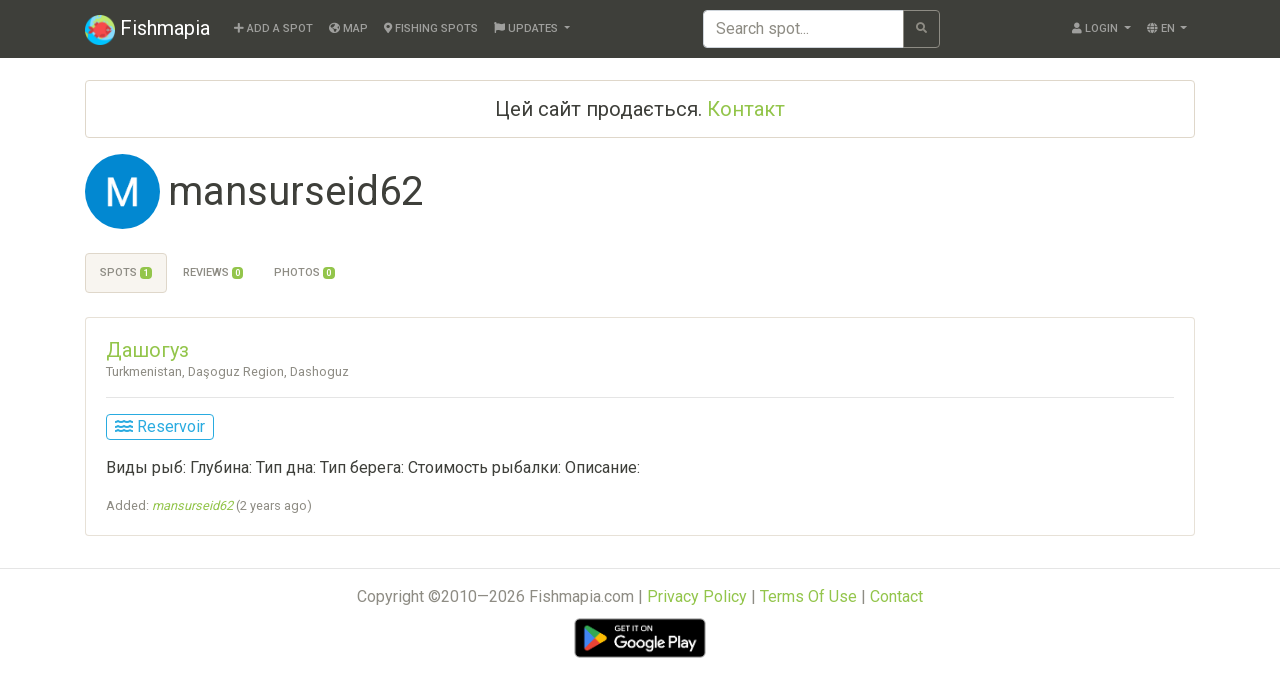

--- FILE ---
content_type: text/html; charset=UTF-8
request_url: https://fishmapia.com/en/user/profile/6587/mansurseid62
body_size: 2766
content:
<!DOCTYPE html>
<html lang="en" dir="ltr">
<head>
    <title>Profile mansurseid62</title>

<meta charset="utf-8">
<meta http-equiv="X-UA-Compatible" content="IE=edge">

<meta name="description" content="">
<meta name="keywords" content="">
<meta name="viewport" content="width=device-width, initial-scale=1">
<meta name="csrf-token" content="C8JhRSwXJd6rQb1YzTChnRm9Cgal3cV7dingQuJn">

<link rel="icon" type="image/png" sizes="32x32" href="https://fishmapia.com/assets/images/favicon-32x32.png">
<link rel="icon" type="image/png" sizes="16x16" href="https://fishmapia.com/assets/images/favicon-16x16.png ">
<link rel="apple-touch-icon" sizes="180x180" href="https://fishmapia.com/assets/images/apple-touch-icon.png">
<link rel="mask-icon" href="https://fishmapia.com/assets/images/safari-pinned-tab.svg" color="#ce3e3e">
<link rel="manifest" href="https://fishmapia.com/site.webmanifest">
<meta name="msapplication-TileColor" content="#00c3ff">
<meta name="theme-color" content="#ffffff">

<link rel="stylesheet" href="https://fishmapia.com/assets/css/app.css?id=6c283f7cea80558963e7" type="text/css">
<script type="text/javascript" src="https://platform-api.sharethis.com/js/sharethis.js#property=5fb8e39c11cd680019241de5&amp;product=sop" async></script>
    <script async src="https://pagead2.googlesyndication.com/pagead/js/adsbygoogle.js?client=ca-pub-6562787058348221"
            crossorigin="anonymous"></script>

    <!-- Google tag (gtag.js) -->
    <script async src="https://www.googletagmanager.com/gtag/js?id=G-CJ4TFTB9RY"></script>
    <script>
        window.dataLayer = window.dataLayer || [];
        function gtag(){dataLayer.push(arguments);}
        gtag('js', new Date());

        gtag('config', 'G-CJ4TFTB9RY');
    </script>
</head>

<body class="padding">
    <nav class="navbar navbar-expand-lg navbar-dark fixed-top bg-primary">
        <div class="container">
            <a class="navbar-brand" href="https://fishmapia.com/en">
    <img src="https://fishmapia.com/assets/images/logo.png" width="30" height="30" alt="">
    Fishmapia
</a>

<button class="navbar-toggler" type="button" data-toggle="collapse" data-target="#navbar" aria-controls="navbar" aria-expanded="false" aria-label="Toggle Navigation">
    <span class="navbar-toggler-icon"></span>
</button>

<div class="navbar-collapse collapse justify-content-between" id="navbar">
    <ul class="navbar-nav">
        <li class="nav-item">
            <a class="nav-link" href="https://fishmapia.com/en/place/add">
                <i class="fas fa-plus"></i> Add a spot            </a>
        </li>
        <li class="nav-item">
            <a class="nav-link" href="https://fishmapia.com/en/map">
                <i class="fas fa-globe-americas"></i> Map            </a>
        </li>
        <li class="nav-item">
            <a class="nav-link" href="https://fishmapia.com/en/places">
                <i class="fas fa-map-marker-alt"></i> Fishing Spots            </a>
        </li>
        <li class="nav-item dropdown">
            <a class="nav-link dropdown-toggle" href="#" data-toggle="dropdown" role="button" aria-haspopup="true" aria-expanded="false">
                <i class="fas fa-flag"></i> Updates            </a>
            <div class="dropdown-menu" aria-labelledby="dropdown">
                <a class="dropdown-item" href="https://fishmapia.com/en/new/places">New spots</a>
                <a class="dropdown-item" href="https://fishmapia.com/en/new/photos">New photos</a>
                <a class="dropdown-item" href="https://fishmapia.com/en/new/comments">New reviews</a>
            </div>
        </li>
    </ul>

    <form method="GET" action="https://fishmapia.com/en/search" accept-charset="UTF-8" role="search" class="form-inline">
    <div class="input-group">
        <input placeholder="Search spot..." class="form-control" required name="query" type="text" value="">
        <div class="input-group-append">
            <button type="submit" class="btn btn-outline-secondary">
                <i class="fas fa-search"></i>
            </button>
        </div>
    </div>
    </form>

    <div class="d-flex">
        <ul class="navbar-nav">
            <li class="nav-item dropdown">
                                    <a class="nav-link dropdown-toggle" href="#" data-toggle="dropdown" role="button" aria-haspopup="true" aria-expanded="false">
                        <i class="fas fa-user"></i> Login                    </a>
                    <div class="dropdown-menu">
                        <a class="dropdown-item" href="https://fishmapia.com/en/user/login">Login</a>
                        <a class="dropdown-item" href="https://fishmapia.com/en/user/register">Register</a>
                    </div>
                            </li>
        </ul>

        <ul class="navbar-nav">
            <li class="nav-item dropdown">
                <a class="nav-link dropdown-toggle" href="#" data-toggle="dropdown" role="button" aria-haspopup="true" aria-expanded="false">
                    <i class="fas fa-globe"></i> en
                </a>
                <div class="dropdown-menu" aria-labelledby="dropdown">
                                            <a class="dropdown-item" rel="alternate" hreflang="uk" href="https://fishmapia.com/uk">українська</a>
                                            <a class="dropdown-item" rel="alternate" hreflang="en" href="https://fishmapia.com/en">English</a>
                                            <a class="dropdown-item" rel="alternate" hreflang="ru" href="https://fishmapia.com/ru">русский</a>
                                    </div>
            </li>
        </ul>
    </div>
</div>
        </div>
    </nav>

    <!--noindex--><!--googleoff: all-->
    <div class="container">
        <div class="border rounded text-center p-3 mb-3 h5">
            Цей сайт продається.
            <a href="https://fishmapia.com/en/contacts">Контакт</a>
        </div>
    </div>
    <!--googleon: all--><!--/noindex-->

        <div class="container">
        
        <h1 class="d-flex align-items-center mb-4">
                            <img src="https://lh3.googleusercontent.com/a/AAcHTtf57sCyjO58L386edublU-bowzGNCUbGe5jBN2xgZNE=s96-c" alt="" class="avatar mr-2">
            
            mansurseid62
        </h1>

        
        <nav class="nav nav-pills mb-4">
            <a class="nav-item nav-link  active " href="https://fishmapia.com/en/user/profile/6587/mansurseid62/places">
                Spots                <span class="badge badge-success">1</span>
            </a>
            <a class="nav-item nav-link " href="https://fishmapia.com/en/user/profile/6587/mansurseid62/comments">
                Reviews                <span class="badge badge-success">0</span>
            </a>
            <a class="nav-item nav-link " href="https://fishmapia.com/en/user/profile/6587/mansurseid62/photos">
                Photos                <span class="badge badge-success">0</span>
            </a>
        </nav>

                                    <div class="card mb-3">
    <div class="card-body">
        <h5 class="mb-0">
            <a href="https://fishmapia.com/en/place/5566/%D0%94%D0%B0%D1%88%D0%BE%D0%B3%D1%83%D0%B7">Дашогуз</a>
                    </h5>

                    <address class="small text-muted">Turkmenistan, Daşoguz Region, Dashoguz</address>
        
        <hr>

        <ul class="list-unstyled d-flex flex-row">
        
                    <li class="text-info border border-info rounded px-2">
                <i class="fas fa-water"></i> Reservoir
            </li>
            </ul>

                    <p class="card-text">Виды рыб: Глубина: Тип дна: Тип берега: Стоимость рыбалки: Описание:</p>
        
        
        <!--noindex--><!--googleoff: all-->
        <div class="text-muted small">
            Added:
            <cite>
                                    <a href="https://fishmapia.com/en/user/profile/6587/mansurseid62">mansurseid62</a>
                            </cite>
            (<time>2 years ago</time>)
        </div>
        <!--googleon: all--><!--/noindex-->
    </div>
</div>

                
                        </div>

            <!--noindex--><!--googleoff: all-->
        <footer>
            <hr>
            <div class="text-center text-muted">
                Copyright ©2010—2026 Fishmapia.com |
                <a href="https://fishmapia.com/privacy-policy" rel="nofollow">Privacy Policy</a> |
                <a href="https://fishmapia.com/terms-of-use" rel="nofollow">Terms Of Use</a> |
                <a href="https://fishmapia.com/en/contacts" rel="nofollow">Contact</a>
            </div>

            <div class="text-center">
    <a href="https://play.google.com/store/apps/details?id=com.fishmapia&utm_source=site&utm_campaign=footer_badge&pcampaignid=pcampaignidMKT-Other-global-all-co-prtnr-py-PartBadge-Mar2515-1">
        <img alt="Get it on Google Play" src="https://play.google.com/intl/en_us/badges/static/images/badges/en_badge_web_generic.png" width="150">
    </a>
</div>
        </footer>
        <!--googleon: all--><!--/noindex-->
    
    <script src="https://maps.googleapis.com/maps/api/js?key=AIzaSyCKXlujBaOAX45k0ar6ntA27jXdE6U6Gm4&amp;libraries=places&amp;language=en"></script>
<script src="https://fishmapia.com/assets/js/app.js?id=f30625b36c357cac52f2"></script>
<script defer src="https://static.cloudflareinsights.com/beacon.min.js/vcd15cbe7772f49c399c6a5babf22c1241717689176015" integrity="sha512-ZpsOmlRQV6y907TI0dKBHq9Md29nnaEIPlkf84rnaERnq6zvWvPUqr2ft8M1aS28oN72PdrCzSjY4U6VaAw1EQ==" data-cf-beacon='{"version":"2024.11.0","token":"33165c5bfd854ee5b97db6787b83ba71","r":1,"server_timing":{"name":{"cfCacheStatus":true,"cfEdge":true,"cfExtPri":true,"cfL4":true,"cfOrigin":true,"cfSpeedBrain":true},"location_startswith":null}}' crossorigin="anonymous"></script>
</body>
</html>


--- FILE ---
content_type: text/html; charset=utf-8
request_url: https://www.google.com/recaptcha/api2/aframe
body_size: 267
content:
<!DOCTYPE HTML><html><head><meta http-equiv="content-type" content="text/html; charset=UTF-8"></head><body><script nonce="VmtOb9UV4T0cVAE6PHERJA">/** Anti-fraud and anti-abuse applications only. See google.com/recaptcha */ try{var clients={'sodar':'https://pagead2.googlesyndication.com/pagead/sodar?'};window.addEventListener("message",function(a){try{if(a.source===window.parent){var b=JSON.parse(a.data);var c=clients[b['id']];if(c){var d=document.createElement('img');d.src=c+b['params']+'&rc='+(localStorage.getItem("rc::a")?sessionStorage.getItem("rc::b"):"");window.document.body.appendChild(d);sessionStorage.setItem("rc::e",parseInt(sessionStorage.getItem("rc::e")||0)+1);localStorage.setItem("rc::h",'1768974916406');}}}catch(b){}});window.parent.postMessage("_grecaptcha_ready", "*");}catch(b){}</script></body></html>